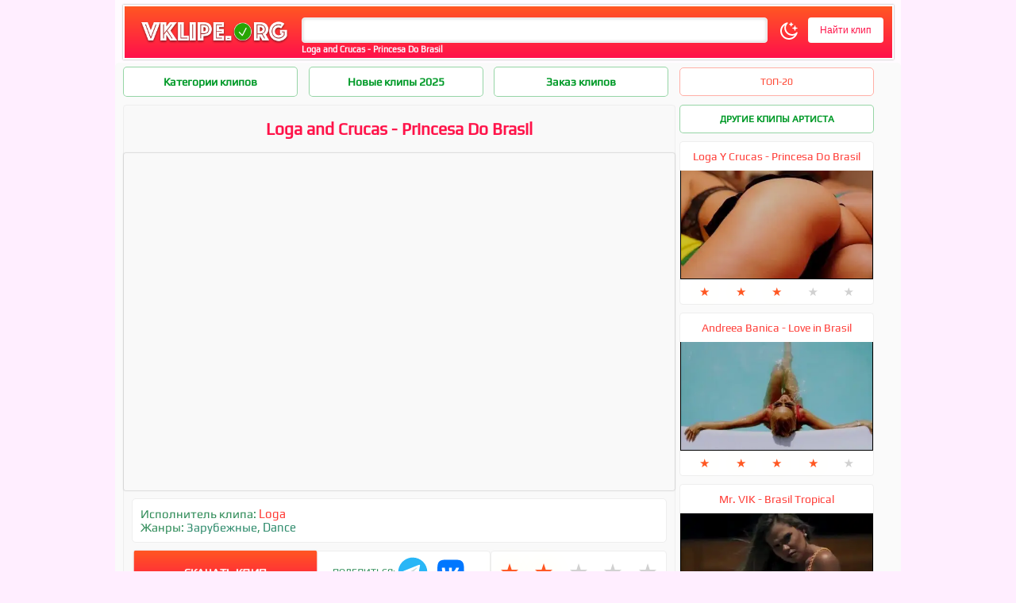

--- FILE ---
content_type: text/html; charset=UTF-8
request_url: https://vklipe.org/19254/klip-Loga-and-Crucas-Princesa-Do-Brasil.html
body_size: 8525
content:
<!DOCTYPE HTML PUBLIC "-//W3C//DTD HTML 4.01 Transitional//EN" "http://www.w3.org/TR/html4/loose.dtd">
<html>
<head>
<title>Клип Loga and Crucas - Princesa Do Brasil скачать бесплатно :: Скачать клип Loga and Crucas - Princesa Do Brasil бесплатно</title>
<meta http-equiv="Content-Type" content="text/html; charset='utf-8'" />
<meta name="description" content="Скачать клип Loga and Crucas - Princesa Do Brasil бесплатно по прямой ссылке без регистрации. Клип Loga and Crucas - Princesa Do Brasil смотреть онлайн в отличном качестве." />
<meta name="keywords" content="LogaLoga" />
<meta name="robots" content="all" />
<meta name="revisit-after" content="1 days" />
<meta property="og:logo" content="https://vklipe.org/templates/vklipe/images/logo.png" />
<meta property="og:image" content="https://vklipe.org/poster/mini/1601813887.webp" />
<meta property="og:title" content="Loga and Crucas - Princesa Do Brasil" />
<meta property="og:description" content="Скачать клип Loga and Crucas - Princesa Do Brasil бесплатно по прямой ссылке без регистрации. Клип Loga and Crucas - Princesa Do Brasil смотреть онлайн в отличном качестве." />
<meta property="og:site_name" content="VKlipe">
<meta property="og:locale" content="ru_RU" />     
<meta name="yandex-verification" content="8a07e36089bf5c40" />
<link href="/templates/vklipe/css/vklipe.css?supe=8" type="text/css" id="theme-style" rel="stylesheet" />
</head>
<body class="background" style="margin-top:0">
<div class="brend"><div class="backtop" align="center" width="1000" style="display: flex;align-items: center">                  
  <div class="logo" width="400" style="position: relative">
    <a title="Скачать клипы" href="https://vklipe.org/"><img src="/templates/vklipe/images/logo.webp" width="190" alt="Vklipe.org" border="0"/></a>
  </div>
<div class="search" style="width: 76.9%;height: auto">
<div class="poisk"><h1>Loga and Crucas - Princesa Do Brasil</h1></div>
<noindex><nofollow>
 <form action="" method="post" id="poisk" onsubmit="javascript: showBusyLayer()">
  <input type="hidden" value="search" name="do">
  <input type="hidden" value="search" name="subaction">
  <input type="text" autocomplete="off" tabindex="1" class="textsearch" onkeyup="poisk();" id="search-q" name="story" style="width:79%;outline: none">
  <span id="theme-toggle"><img src="/uploads/off.svg" id="theme-icon" style="width: 1.5rem;margin: 0 0rem 0 0.7rem;cursor: pointer;vertical-align: middle;"></span>
  <input type="submit" value="Найти клип" class="button">
 <div id="results" style="width: 711.5px"></div></form>
 </nofollow></noindex>
</div>
<style>.as{transition:0.2s}.as:hover{transform:scale(1.1)}</style>
</div>
<div class="filmy" align="center">
<div class="left_side">
 <div>
   <div class="flex">
 <div class="content"><a href="javascript://void(1);" onclick="cats(1);" style="width:220px">Категории клипов</a></div>
 
 <div class="content"><a href="/2025/" style="width:220px">Новые клипы 2025</a></div>
 <div class="content"><a rel="nofollow" href="/10688/klip-Заказ-клипов.html" style="width:220px">Заказ клипов</a></div>
 <div class="content"><span onclick="topklip()" id="re" style="float:right">ТОП-20</span></div>
 </div>
   </div> 


<div id="1" class="genre">
<div class="grid720">
  <a href="/russian/">
    <svg xmlns="http://www.w3.org/2000/svg" fill="none" viewBox="0 0 24 24" stroke-width="1.5" stroke="currentColor" class="size-6">
  <path stroke-linecap="round" stroke-linejoin="round" d="M3 3v1.5M3 21v-6m0 0 2.77-.693a9 9 0 0 1 6.208.682l.108.054a9 9 0 0 0 6.086.71l3.114-.732a48.524 48.524 0 0 1-.005-10.499l-3.11.732a9 9 0 0 1-6.085-.711l-.108-.054a9 9 0 0 0-6.208-.682L3 4.5M3 15V4.5" />
</svg>
 РУССКИЕ
  </a>
  <a href="/usa/">
    <svg xmlns="http://www.w3.org/2000/svg" fill="none" viewBox="0 0 24 24" stroke-width="1.5" stroke="currentColor" class="size-6">
  <path stroke-linecap="round" stroke-linejoin="round" d="M3 3v1.5M3 21v-6m0 0 2.77-.693a9 9 0 0 1 6.208.682l.108.054a9 9 0 0 0 6.086.71l3.114-.732a48.524 48.524 0 0 1-.005-10.499l-3.11.732a9 9 0 0 1-6.085-.711l-.108-.054a9 9 0 0 0-6.208-.682L3 4.5M3 15V4.5" />
</svg>
 ЗАРУБЕЖНЫЕ
  </a>
  <a href="/russian-disco-80-90/">
    <svg xmlns="http://www.w3.org/2000/svg" fill="none" viewBox="0 0 24 24" stroke-width="1.5" stroke="currentColor" class="size-6">
  <path stroke-linecap="round" stroke-linejoin="round" d="M12 6v6h4.5m4.5 0a9 9 0 1 1-18 0 9 9 0 0 1 18 0Z" />
</svg>
 РУССКИЕ 80–90
  </a>
  <a href="/v-auto-car-music/">
    <svg xmlns="http://www.w3.org/2000/svg" fill="none" viewBox="0 0 24 24" stroke-width="1.5" stroke="currentColor" class="size-6">
  <path stroke-linecap="round" stroke-linejoin="round" d="M16.712 4.33a9.027 9.027 0 0 1 1.652 1.306c.51.51.944 1.064 1.306 1.652M16.712 4.33l-3.448 4.138m3.448-4.138a9.014 9.014 0 0 0-9.424 0M19.67 7.288l-4.138 3.448m4.138-3.448a9.014 9.014 0 0 1 0 9.424m-4.138-5.976a3.736 3.736 0 0 0-.88-1.388 3.737 3.737 0 0 0-1.388-.88m2.268 2.268a3.765 3.765 0 0 1 0 2.528m-2.268-4.796a3.765 3.765 0 0 0-2.528 0m4.796 4.796c-.181.506-.475.982-.88 1.388a3.736 3.736 0 0 1-1.388.88m2.268-2.268 4.138 3.448m0 0a9.027 9.027 0 0 1-1.306 1.652c-.51.51-1.064.944-1.652 1.306m0 0-3.448-4.138m3.448 4.138a9.014 9.014 0 0 1-9.424 0m5.976-4.138a3.765 3.765 0 0 1-2.528 0m0 0a3.736 3.736 0 0 1-1.388-.88 3.737 3.737 0 0 1-.88-1.388m2.268 2.268L7.288 19.67m0 0a9.024 9.024 0 0 1-1.652-1.306 9.027 9.027 0 0 1-1.306-1.652m0 0 4.138-3.448M4.33 16.712a9.014 9.014 0 0 1 0-9.424m4.138 5.976a3.765 3.765 0 0 1 0-2.528m0 0c.181-.506.475-.982.88-1.388a3.736 3.736 0 0 1 1.388-.88m-2.268 2.268L4.33 7.288m6.406 1.18L7.288 4.33m0 0a9.024 9.024 0 0 0-1.652 1.306A9.025 9.025 0 0 0 4.33 7.288" />
</svg>
 В МАШИНУ
  </a>
  <a href="/pop/">
    <svg xmlns="http://www.w3.org/2000/svg" fill="none" viewBox="0 0 24 24" stroke-width="1.5" stroke="currentColor" class="size-6">
  <path stroke-linecap="round" stroke-linejoin="round" d="M2.25 18 9 11.25l4.306 4.306a11.95 11.95 0 0 1 5.814-5.518l2.74-1.22m0 0-5.94-2.281m5.94 2.28-2.28 5.941" />
</svg>
 POP
  </a>
  <a href="/rap/">
    <svg xmlns="http://www.w3.org/2000/svg" fill="none" viewBox="0 0 24 24" stroke-width="1.5" stroke="currentColor" class="size-6">
  <path stroke-linecap="round" stroke-linejoin="round" d="M12 18.75a6 6 0 0 0 6-6v-1.5m-6 7.5a6 6 0 0 1-6-6v-1.5m6 7.5v3.75m-3.75 0h7.5M12 15.75a3 3 0 0 1-3-3V4.5a3 3 0 1 1 6 0v8.25a3 3 0 0 1-3 3Z" />
</svg>
 RAP
  </a>
  <a href="/dance/">
    <svg xmlns="http://www.w3.org/2000/svg" fill="none" viewBox="0 0 24 24" stroke-width="1.5" stroke="currentColor" class="size-6">
  <path stroke-linecap="round" stroke-linejoin="round" d="m9 9 10.5-3m0 6.553v3.75a2.25 2.25 0 0 1-1.632 2.163l-1.32.377a1.803 1.803 0 1 1-.99-3.467l2.31-.66a2.25 2.25 0 0 0 1.632-2.163Zm0 0V2.25L9 5.25v10.303m0 0v3.75a2.25 2.25 0 0 1-1.632 2.163l-1.32.377a1.803 1.803 0 0 1-.99-3.467l2.31-.66A2.25 2.25 0 0 0 9 15.553Z" />
</svg>
 DANCE
  </a>
  <a href="/rock/">
    <svg xmlns="http://www.w3.org/2000/svg" fill="none" viewBox="0 0 24 24" stroke-width="1.5" stroke="currentColor" class="size-6">
  <path stroke-linecap="round" stroke-linejoin="round" d="M15.362 5.214A8.252 8.252 0 0 1 12 21 8.25 8.25 0 0 1 6.038 7.047 8.287 8.287 0 0 0 9 9.601a8.983 8.983 0 0 1 3.361-6.867 8.21 8.21 0 0 0 3 2.48Z" />
  <path stroke-linecap="round" stroke-linejoin="round" d="M12 18a3.75 3.75 0 0 0 .495-7.468 5.99 5.99 0 0 0-1.925 3.547 5.975 5.975 0 0 1-2.133-1.001A3.75 3.75 0 0 0 12 18Z" />
</svg>
 ROCK
  </a>
  <a href="/trance/">
    <svg xmlns="http://www.w3.org/2000/svg" fill="none" viewBox="0 0 24 24" stroke-width="1.5" stroke="currentColor" class="size-6">
  <path stroke-linecap="round" stroke-linejoin="round" d="M15.182 15.182a4.5 4.5 0 0 1-6.364 0M21 12a9 9 0 1 1-18 0 9 9 0 0 1 18 0ZM9.75 9.75c0 .414-.168.75-.375.75S9 10.164 9 9.75 9.168 9 9.375 9s.375.336.375.75Zm-.375 0h.008v.015h-.008V9.75Zm5.625 0c0 .414-.168.75-.375.75s-.375-.336-.375-.75.168-.75.375-.75.375.336.375.75Zm-.375 0h.008v.015h-.008V9.75Z" />
</svg>
 TRANCE
  </a>
  <a href="/live/">
    <svg xmlns="http://www.w3.org/2000/svg" fill="none" viewBox="0 0 24 24" stroke-width="1.5" stroke="currentColor" class="size-6">
  <path stroke-linecap="round" stroke-linejoin="round" d="m15.75 10.5 4.72-4.72a.75.75 0 0 1 1.28.53v11.38a.75.75 0 0 1-1.28.53l-4.72-4.72M4.5 18.75h9a2.25 2.25 0 0 0 2.25-2.25v-9a2.25 2.25 0 0 0-2.25-2.25h-9A2.25 2.25 0 0 0 2.25 7.5v9a2.25 2.25 0 0 0 2.25 2.25Z" />
</svg>
 LIVE
  </a>
  <a href="/relax/">
    <svg xmlns="http://www.w3.org/2000/svg" fill="none" viewBox="0 0 24 24" stroke-width="1.5" stroke="currentColor" class="size-6">
  <path stroke-linecap="round" stroke-linejoin="round" d="M21.752 15.002A9.72 9.72 0 0 1 18 15.75c-5.385 0-9.75-4.365-9.75-9.75 0-1.33.266-2.597.748-3.752A9.753 9.753 0 0 0 3 11.25C3 16.635 7.365 21 12.75 21a9.753 9.753 0 0 0 9.002-5.998Z" />
</svg>
 RELAX
  </a>
  <a href="/sexy/">
    <svg xmlns="http://www.w3.org/2000/svg" fill="none" viewBox="0 0 24 24" stroke-width="1.5" stroke="currentColor" class="size-6">
  <path stroke-linecap="round" stroke-linejoin="round" d="M21 8.25c0-2.485-2.099-4.5-4.688-4.5-1.935 0-3.597 1.126-4.312 2.733-.715-1.607-2.377-2.733-4.313-2.733C5.1 3.75 3 5.765 3 8.25c0 7.22 9 12 9 12s9-4.78 9-12Z" />
</svg>
 SEXY
  </a>
  <a href="/new-year/">
<svg xmlns="http://www.w3.org/2000/svg" fill="none" viewBox="0 0 24 24" stroke-width="1.5" stroke="currentColor" class="size-6">
  <path stroke-linecap="round" stroke-linejoin="round" d="M21 11.25v8.25a1.5 1.5 0 0 1-1.5 1.5H5.25a1.5 1.5 0 0 1-1.5-1.5v-8.25M12 4.875A2.625 2.625 0 1 0 9.375 7.5H12m0-2.625V7.5m0-2.625A2.625 2.625 0 1 1 14.625 7.5H12m0 0V21m-8.625-9.75h18c.621 0 1.125-.504 1.125-1.125v-1.5c0-.621-.504-1.125-1.125-1.125h-18c-.621 0-1.125.504-1.125 1.125v1.5c0 .621.504 1.125 1.125 1.125Z" />
</svg>
 НОВЫЙ ГОД
  </a>
  <a href="/2018/">
      <svg xmlns="http://www.w3.org/2000/svg" fill="none" viewBox="0 0 24 24" stroke-width="1.5" stroke="currentColor" class="size-6">
  <path stroke-linecap="round" stroke-linejoin="round" d="M6.75 3v2.25M17.25 3v2.25M3 18.75V7.5a2.25 2.25 0 0 1 2.25-2.25h13.5A2.25 2.25 0 0 1 21 7.5v11.25m-18 0A2.25 2.25 0 0 0 5.25 21h13.5A2.25 2.25 0 0 0 21 18.75m-18 0v-7.5A2.25 2.25 0 0 1 5.25 9h13.5A2.25 2.25 0 0 1 21 11.25v7.5m-9-6h.008v.008H12v-.008ZM12 15h.008v.008H12V15Zm0 2.25h.008v.008H12v-.008ZM9.75 15h.008v.008H9.75V15Zm0 2.25h.008v.008H9.75v-.008ZM7.5 15h.008v.008H7.5V15Zm0 2.25h.008v.008H7.5v-.008Zm6.75-4.5h.008v.008h-.008v-.008Zm0 2.25h.008v.008h-.008V15Zm0 2.25h.008v.008h-.008v-.008Zm2.25-4.5h.008v.008H16.5v-.008Zm0 2.25h.008v.008H16.5V15Z" />
</svg> 2018
  </a>
  <a href="/2019/">
      <svg xmlns="http://www.w3.org/2000/svg" fill="none" viewBox="0 0 24 24" stroke-width="1.5" stroke="currentColor" class="size-6">
  <path stroke-linecap="round" stroke-linejoin="round" d="M6.75 3v2.25M17.25 3v2.25M3 18.75V7.5a2.25 2.25 0 0 1 2.25-2.25h13.5A2.25 2.25 0 0 1 21 7.5v11.25m-18 0A2.25 2.25 0 0 0 5.25 21h13.5A2.25 2.25 0 0 0 21 18.75m-18 0v-7.5A2.25 2.25 0 0 1 5.25 9h13.5A2.25 2.25 0 0 1 21 11.25v7.5m-9-6h.008v.008H12v-.008ZM12 15h.008v.008H12V15Zm0 2.25h.008v.008H12v-.008ZM9.75 15h.008v.008H9.75V15Zm0 2.25h.008v.008H9.75v-.008ZM7.5 15h.008v.008H7.5V15Zm0 2.25h.008v.008H7.5v-.008Zm6.75-4.5h.008v.008h-.008v-.008Zm0 2.25h.008v.008h-.008V15Zm0 2.25h.008v.008h-.008v-.008Zm2.25-4.5h.008v.008H16.5v-.008Zm0 2.25h.008v.008H16.5V15Z" />
</svg> 2019
  </a>
  <a href="/2020/">
      <svg xmlns="http://www.w3.org/2000/svg" fill="none" viewBox="0 0 24 24" stroke-width="1.5" stroke="currentColor" class="size-6">
  <path stroke-linecap="round" stroke-linejoin="round" d="M6.75 3v2.25M17.25 3v2.25M3 18.75V7.5a2.25 2.25 0 0 1 2.25-2.25h13.5A2.25 2.25 0 0 1 21 7.5v11.25m-18 0A2.25 2.25 0 0 0 5.25 21h13.5A2.25 2.25 0 0 0 21 18.75m-18 0v-7.5A2.25 2.25 0 0 1 5.25 9h13.5A2.25 2.25 0 0 1 21 11.25v7.5m-9-6h.008v.008H12v-.008ZM12 15h.008v.008H12V15Zm0 2.25h.008v.008H12v-.008ZM9.75 15h.008v.008H9.75V15Zm0 2.25h.008v.008H9.75v-.008ZM7.5 15h.008v.008H7.5V15Zm0 2.25h.008v.008H7.5v-.008Zm6.75-4.5h.008v.008h-.008v-.008Zm0 2.25h.008v.008h-.008V15Zm0 2.25h.008v.008h-.008v-.008Zm2.25-4.5h.008v.008H16.5v-.008Zm0 2.25h.008v.008H16.5V15Z" />
</svg> 2020
  </a>
  <a href="/2021/">
      <svg xmlns="http://www.w3.org/2000/svg" fill="none" viewBox="0 0 24 24" stroke-width="1.5" stroke="currentColor" class="size-6">
  <path stroke-linecap="round" stroke-linejoin="round" d="M6.75 3v2.25M17.25 3v2.25M3 18.75V7.5a2.25 2.25 0 0 1 2.25-2.25h13.5A2.25 2.25 0 0 1 21 7.5v11.25m-18 0A2.25 2.25 0 0 0 5.25 21h13.5A2.25 2.25 0 0 0 21 18.75m-18 0v-7.5A2.25 2.25 0 0 1 5.25 9h13.5A2.25 2.25 0 0 1 21 11.25v7.5m-9-6h.008v.008H12v-.008ZM12 15h.008v.008H12V15Zm0 2.25h.008v.008H12v-.008ZM9.75 15h.008v.008H9.75V15Zm0 2.25h.008v.008H9.75v-.008ZM7.5 15h.008v.008H7.5V15Zm0 2.25h.008v.008H7.5v-.008Zm6.75-4.5h.008v.008h-.008v-.008Zm0 2.25h.008v.008h-.008V15Zm0 2.25h.008v.008h-.008v-.008Zm2.25-4.5h.008v.008H16.5v-.008Zm0 2.25h.008v.008H16.5V15Z" />
</svg> 2021
  </a>
  <a href="/2022/">
      <svg xmlns="http://www.w3.org/2000/svg" fill="none" viewBox="0 0 24 24" stroke-width="1.5" stroke="currentColor" class="size-6">
  <path stroke-linecap="round" stroke-linejoin="round" d="M6.75 3v2.25M17.25 3v2.25M3 18.75V7.5a2.25 2.25 0 0 1 2.25-2.25h13.5A2.25 2.25 0 0 1 21 7.5v11.25m-18 0A2.25 2.25 0 0 0 5.25 21h13.5A2.25 2.25 0 0 0 21 18.75m-18 0v-7.5A2.25 2.25 0 0 1 5.25 9h13.5A2.25 2.25 0 0 1 21 11.25v7.5m-9-6h.008v.008H12v-.008ZM12 15h.008v.008H12V15Zm0 2.25h.008v.008H12v-.008ZM9.75 15h.008v.008H9.75V15Zm0 2.25h.008v.008H9.75v-.008ZM7.5 15h.008v.008H7.5V15Zm0 2.25h.008v.008H7.5v-.008Zm6.75-4.5h.008v.008h-.008v-.008Zm0 2.25h.008v.008h-.008V15Zm0 2.25h.008v.008h-.008v-.008Zm2.25-4.5h.008v.008H16.5v-.008Zm0 2.25h.008v.008H16.5V15Z" />
</svg> 2022
  </a>
  <a href="/2023/">
      <svg xmlns="http://www.w3.org/2000/svg" fill="none" viewBox="0 0 24 24" stroke-width="1.5" stroke="currentColor" class="size-6">
  <path stroke-linecap="round" stroke-linejoin="round" d="M6.75 3v2.25M17.25 3v2.25M3 18.75V7.5a2.25 2.25 0 0 1 2.25-2.25h13.5A2.25 2.25 0 0 1 21 7.5v11.25m-18 0A2.25 2.25 0 0 0 5.25 21h13.5A2.25 2.25 0 0 0 21 18.75m-18 0v-7.5A2.25 2.25 0 0 1 5.25 9h13.5A2.25 2.25 0 0 1 21 11.25v7.5m-9-6h.008v.008H12v-.008ZM12 15h.008v.008H12V15Zm0 2.25h.008v.008H12v-.008ZM9.75 15h.008v.008H9.75V15Zm0 2.25h.008v.008H9.75v-.008ZM7.5 15h.008v.008H7.5V15Zm0 2.25h.008v.008H7.5v-.008Zm6.75-4.5h.008v.008h-.008v-.008Zm0 2.25h.008v.008h-.008V15Zm0 2.25h.008v.008h-.008v-.008Zm2.25-4.5h.008v.008H16.5v-.008Zm0 2.25h.008v.008H16.5V15Z" />
</svg> 2023
  </a>
  <a href="/2024/">
    <svg xmlns="http://www.w3.org/2000/svg" fill="none" viewBox="0 0 24 24" stroke-width="1.5" stroke="currentColor" class="size-1">
  <path stroke-linecap="round" stroke-linejoin="round" d="M6.75 3v2.25M17.25 3v2.25M3 18.75V7.5a2.25 2.25 0 0 1 2.25-2.25h13.5A2.25 2.25 0 0 1 21 7.5v11.25m-18 0A2.25 2.25 0 0 0 5.25 21h13.5A2.25 2.25 0 0 0 21 18.75m-18 0v-7.5A2.25 2.25 0 0 1 5.25 9h13.5A2.25 2.25 0 0 1 21 11.25v7.5m-9-6h.008v.008H12v-.008ZM12 15h.008v.008H12V15Zm0 2.25h.008v.008H12v-.008ZM9.75 15h.008v.008H9.75V15Zm0 2.25h.008v.008H9.75v-.008ZM7.5 15h.008v.008H7.5V15Zm0 2.25h.008v.008H7.5v-.008Zm6.75-4.5h.008v.008h-.008v-.008Zm0 2.25h.008v.008h-.008V15Zm0 2.25h.008v.008h-.008v-.008Zm2.25-4.5h.008v.008H16.5v-.008Zm0 2.25h.008v.008H16.5V15Z" />
</svg> 2024
  </a>
  <a href="/2025/">
  <svg xmlns="http://www.w3.org/2000/svg" fill="none" viewBox="0 0 24 24" stroke-width="1.5" stroke="currentColor" class="size-6">
  <path stroke-linecap="round" stroke-linejoin="round" d="M6.75 3v2.25M17.25 3v2.25M3 18.75V7.5a2.25 2.25 0 0 1 2.25-2.25h13.5A2.25 2.25 0 0 1 21 7.5v11.25m-18 0A2.25 2.25 0 0 0 5.25 21h13.5A2.25 2.25 0 0 0 21 18.75m-18 0v-7.5A2.25 2.25 0 0 1 5.25 9h13.5A2.25 2.25 0 0 1 21 11.25v7.5m-9-6h.008v.008H12v-.008ZM12 15h.008v.008H12V15Zm0 2.25h.008v.008H12v-.008ZM9.75 15h.008v.008H9.75V15Zm0 2.25h.008v.008H9.75v-.008ZM7.5 15h.008v.008H7.5V15Zm0 2.25h.008v.008H7.5v-.008Zm6.75-4.5h.008v.008h-.008v-.008Zm0 2.25h.008v.008h-.008V15Zm0 2.25h.008v.008h-.008v-.008Zm2.25-4.5h.008v.008H16.5v-.008Zm0 2.25h.008v.008H16.5V15Z" />
</svg>
 2025
  </a>
  <a href="/2026/">
  <svg xmlns="http://www.w3.org/2000/svg" fill="none" viewBox="0 0 24 24" stroke-width="1.5" stroke="currentColor" class="size-6">
  <path stroke-linecap="round" stroke-linejoin="round" d="M6.75 3v2.25M17.25 3v2.25M3 18.75V7.5a2.25 2.25 0 0 1 2.25-2.25h13.5A2.25 2.25 0 0 1 21 7.5v11.25m-18 0A2.25 2.25 0 0 0 5.25 21h13.5A2.25 2.25 0 0 0 21 18.75m-18 0v-7.5A2.25 2.25 0 0 1 5.25 9h13.5A2.25 2.25 0 0 1 21 11.25v7.5m-9-6h.008v.008H12v-.008ZM12 15h.008v.008H12V15Zm0 2.25h.008v.008H12v-.008ZM9.75 15h.008v.008H9.75V15Zm0 2.25h.008v.008H9.75v-.008ZM7.5 15h.008v.008H7.5V15Zm0 2.25h.008v.008H7.5v-.008Zm6.75-4.5h.008v.008h-.008v-.008Zm0 2.25h.008v.008h-.008V15Zm0 2.25h.008v.008h-.008v-.008Zm2.25-4.5h.008v.008H16.5v-.008Zm0 2.25h.008v.008H16.5V15Z" />
</svg>
 2026
  </a>
</div>
</div>

 <div id="dle-content"><span id='dle-info'></span><div id="premiera" style="display:none;"></div><div id="content" style="flex-wrap:nowrap"><div class="full" style="width:696px">
 <div class="left">
<h2>Loga and Crucas - Princesa Do Brasil</h2>

<div class="full_poster">
 <div class="player" id="klip"></div>
  <script src="/scripts/player.js" type="text/javascript"></script>
  <script>var player = new Playerjs({"id":"klip", "file":"[360p]https://s1.vklipe.org/hd/572bc8676106520ff59da8e7c4b58b64/Loga+and+Crucas+-+Princesa+Do+Brasil+-+360HD+-+%5B+VKlipe.com+%5D.mp4,[720p]https://s1.vklipe.org/hd/572bc8676106520ff59da8e7c4b58b64/Loga+and+Crucas+-+Princesa+Do+Brasil+-+720HD+-+%5B+VKlipe.com+%5D.mp4,[MAX]https://s1.vklipe.org/hd/572bc8676106520ff59da8e7c4b58b64/Loga+and+Crucas+-+Princesa+Do+Brasil+-+1080HD+-+%5B+VKlipe.com+%5D.mp4", "default_quality":"720p", "poster":"/poster/1601813887.webp"});</script>

<div class="songer"><div class="singer_win">
<div>
 <div class="artist">Исполнитель клипа: <a href="/search/Loga.html">Loga</a></div>
</div>

<div class="sky">Жанры: <a href="https://vklipe.org/usa/">Зарубежные</a>, <a href="https://vklipe.org/dance/">Dance</a></div>

</div>

 
 <div class="lklip">
  <div class="loadklip" onclick="file()">Скачать клип</div>        
     <div class="value">ПОДЕЛИТЬСЯ:
       <a href="https://t.me/share/url?url=https://vklipe.org/19254/klip-Loga-and-Crucas-Princesa-Do-Brasil.html" target="_blank" rel="nofollow">
       <svg xmlns="http://www.w3.org/2000/svg" x="0px" y="0px" width="44" height="44" viewBox="0 0 48 48">
        <path fill="#29b6f6" d="M24,4C13,4,4,13,4,24s9,20,20,20s20-9,20-20S35,4,24,4z"></path><path fill="#fff" d="M34,15l-3.7,19.1c0,0-0.2,0.9-1.2,0.9c-0.6,0-0.9-0.3-0.9-0.3L20,28l-4-2l-5.1-1.4c0,0-0.9-0.3-0.9-1	c0-0.6,0.9-0.9,0.9-0.9l21.3-8.5c0,0,0.7-0.2,1.1-0.2c0.3,0,0.6,0.1,0.6,0.5C34,14.8,34,15,34,15z"></path><path fill="#b0bec5" d="M23,30.5l-3.4,3.4c0,0-0.1,0.1-0.3,0.1c-0.1,0-0.1,0-0.2,0l1-6L23,30.5z"></path><path fill="#cfd8dc" d="M29.9,18.2c-0.2-0.2-0.5-0.3-0.7-0.1L16,26c0,0,2.1,5.9,2.4,6.9c0.3,1,0.6,1,0.6,1l1-6l9.8-9.1	C30,18.7,30.1,18.4,29.9,18.2z"></path>
       </svg>
       </a>
       <a href="https://vk.com/share.php?url=https://vklipe.org/19254/klip-Loga-and-Crucas-Princesa-Do-Brasil.html" target="_blank" rel="nofollow" style="margin-left:1rem;transform:scale(1.4)">
        <svg width="35" height="25" fill="none" xmlns="http://www.w3.org/2000/svg"><path d="M0 12.504c0-5.43 0-8.145 1.687-9.833C3.374.984 6.09.984 11.52.984h.96c5.43 0 8.146 0 9.833 1.687C24 4.36 24 7.074 24 12.504v.96c0 5.43 0 8.146-1.687 9.833-1.687 1.687-4.402 1.687-9.833 1.687h-.96c-5.43 0-8.146 0-9.833-1.687C0 21.61 0 18.895 0 13.464v-.96Z" fill="#07F"></path><path d="M12.77 18.274c-5.47 0-8.59-3.75-8.72-9.99h2.74c.09 4.58 2.11 6.52 3.71 6.92v-6.92h2.58v3.95c1.58-.17 3.24-1.97 3.8-3.95h2.58c-.43 2.44-2.23 4.24-3.51 4.98 1.28.6 3.33 2.17 4.11 5.01h-2.84c-.61-1.9-2.13-3.37-4.14-3.57v3.57h-.31Z" fill="#fff"></path></svg>
       </a>
     </div>
   <div class="rave"><div itemprop="aggregateRating" itemscope itemtype="http://schema.org/AggregateRating">
<meta itemprop="worstRating" content="1">
<meta itemprop="bestRating" content="5">
<meta itemprop="ratingCount" content=4>
<meta itemprop="ratingValue" content="2.3"></div> 
<div id="rating">
  <span onclick="rate('1', '19254'); return false;" class="hover">★</span>
  <span onclick="rate('2', '19254'); return false;" class="hover">★</span>
  <span onclick="rate('3', '19254'); return false;">★</span>
  <span onclick="rate('4', '19254'); return false;">★</span>
  <span onclick="rate('5', '19254'); return false;">★</span>
</div>
</div></div>  

<div id="comment"><div class="s"></div>

<form  method="post" name="dle-comments-form" id="dle-comments-form" action="/19254/klip-Loga-and-Crucas-Princesa-Do-Brasil.html"><textarea name="comments" id="comments" onclick="setNewField(this.name, document.getElementById( 'dle-comments-form' ))" class="add_comments" placeholder="Ваше мнение о клипе..."></textarea>
<table width="100%">
    <tr>
      <td align="center"><input class="comments_button" name="submit" type="button" onclick="Addc()" value="Оставить отзыв"></td>
      <td><input name="name" id="name" class="name_comments" type="hidden" value="Гость"></td>
    </tr>
</table>

		<input type="hidden" name="subaction" value="addcomment" />
		<input type="hidden" name="post_id" id="post_id" value="19254" /></form><div id='comment-id-40465'><div class="comme">
 <div class="com_text">Супер</div>
</div>
</div><div id="dle-ajax-comments"></div></div>
                                                 
</div>
</div>
</div>
</div>
 
 
 
 
<div class="right_side">
 <div class="category"><a href="/search/Loga.html" style="width: 245px">Другие клипы артиста</a></div>
 
 <div class="top" style="height: 669px;margin-left: 5px;">
  <div id="topusa" class="topusa"><div class="related_klip"><div class="related"><a href="https://vklipe.org/17807/klip-Loga-Y-Crucas-Princesa-Do-Brasil.html">Loga Y Crucas - Princesa Do Brasil</div><div class="le"><div class="ley"><img src="/poster/mini/1568575007.webp" alt="скачать клип Loga Y Crucas - Princesa Do Brasil" class="related_image" /></div></a></div> 
<div id="rating_short" style="margin:4px">
  <span  class="hover">★</span>
  <span  class="hover">★</span>
  <span  class="hover">★</span>
  <span >★</span>
  <span >★</span>
</div>
</div><div class="related_klip"><div class="related"><a href="https://vklipe.org/74/klip-andreea-banica-love-in-brasil.html">Andreea Banica - Love in Brasil</div><div class="le"><div class="ley"><img src="/poster/mini/1346701566.webp" alt="скачать клип Andreea Banica - Love in Brasil" class="related_image" /></div></a></div> 
<div id="rating_short" style="margin:4px">
  <span  class="hover">★</span>
  <span  class="hover">★</span>
  <span  class="hover">★</span>
  <span  class="hover">★</span>
  <span >★</span>
</div>
</div><div class="related_klip"><div class="related"><a href="https://vklipe.org/7879/klip-Mr-VIK-Brasil-Tropical.html">Mr. VIK - Brasil Tropical</div><div class="le"><div class="ley"><img src="/poster/mini/1478847630.webp" alt="скачать клип Mr. VIK - Brasil Tropical" class="related_image" /></div></a></div> 
<div id="rating_short" style="margin:4px">
  <span  class="hover">★</span>
  <span  class="hover">★</span>
  <span  class="hover">★</span>
  <span  class="hover">★</span>
  <span  class="hover">★</span>
</div>
</div><div class="related_klip"><div class="related"><a href="https://vklipe.org/15920/klip-All-Star-Brasil-Feat-Dan-Lellis-Total-Sigilo.html">All-Star Brasil Feat. Dan Lellis - Total Sigilo</div><div class="le"><div class="ley"><img src="/poster/mini/1538312398.webp" alt="скачать клип All-Star Brasil Feat. Dan Lellis - Total Sigilo" class="related_image" /></div></a></div> 
<div id="rating_short" style="margin:4px">
  <span  class="hover">★</span>
  <span  class="hover">★</span>
  <span  class="hover">★</span>
  <span >★</span>
  <span >★</span>
</div>
</div><div class="related_klip"><div class="related"><a href="https://vklipe.org/24559/klip-karol-g-princesa.html">Karol G - Princesa</div><div class="le"><div class="ley"><img src="/poster/mini/1734860196.webp" alt="скачать клип Karol G - Princesa" class="related_image" /></div></a></div> 
<div id="rating_short" style="margin:4px">
  <span  class="hover">★</span>
  <span  class="hover">★</span>
  <span  class="hover">★</span>
  <span  class="hover">★</span>
  <span >★</span>
</div>
</div><div class="related_klip"><div class="related"><a href="https://vklipe.org/11280/klip-Rio-Roma-ft-CNCO-Princesa.html">Rio Roma ft. CNCO - Princesa</div><div class="le"><div class="ley"><img src="/poster/mini/1496473045.webp" alt="скачать клип Rio Roma ft. CNCO - Princesa" class="related_image" /></div></a></div> 
<div id="rating_short" style="margin:4px">
  <span  class="hover">★</span>
  <span  class="hover">★</span>
  <span >★</span>
  <span >★</span>
  <span >★</span>
</div>
</div><div class="related_klip"><div class="related"><a href="https://vklipe.org/14353/klip-Время-и-Стекло-До-Зірок-(OST-Викрадена-Принцеса).html">Время и Стекло - До Зірок (OST Викрадена При ...</div><div class="le"><div class="ley"><img src="/poster/mini/1518626680.webp" alt="скачать клип Время и Стекло - До Зірок (OST Викрадена При ..." class="related_image" /></div></a></div> 
<div id="rating_short" style="margin:4px">
  <span  class="hover">★</span>
  <span  class="hover">★</span>
  <span  class="hover">★</span>
  <span >★</span>
  <span >★</span>
</div>
</div></div>
  <div id="topusa" class="topusa"><div class="related_klip"><div class="related"><a href="https://vklipe.org/26661/klip-александр-звинцов-долгая-зима.html">Александр Звинцов - Долгая Зима</a></div><div class="le"><a href="https://vklipe.org/26661/klip-александр-звинцов-долгая-зима.html"><div class="ley"><img src="/poster/mini/1768506402.webp" alt="Array" class="related_image" /></div> 
<div id="rating_short" style="margin:4px">
  <span  class="hover">★</span>
  <span  class="hover">★</span>
  <span  class="hover">★</span>
  <span >★</span>
  <span >★</span>
</div>
</a></div></div></div>
 </div>

</div>

<script>
function StarRating() { this.init() } StarRating.prototype.init = function () { this.stars = document.querySelectorAll("#rating span"); for (var a = 0; a < this.stars.length; a++) { this.stars[a].setAttribute("data-count", a); this.stars[a].addEventListener("mouseenter", this.enterStarListener.bind(this)) } }; StarRating.prototype.enterStarListener = function (a) { this.fillStarsUpToElement(a.target) }; StarRating.prototype.leaveStarListener = function () { this.fillStarsUpToElement(null) }; StarRating.prototype.fillStarsUpToElement = function (b) { for (var a = 0; a < this.stars.length; a++) { if (b == null || this.stars[a].getAttribute("data-count") > b.getAttribute("data-count")) { this.stars[a].classList.remove("hover") } else { this.stars[a].classList.add("hover") } } }; new StarRating();
function rate(e,d){$(this).load("/rating.php?skin=vklipe&news_id="+d+"&go_rate="+e)};
function file(){
$(".s").load("/scripts/file.php?file=Loga+and+Crucas+-+Princesa+Do+Brasil+-+360HD+-+%5B+VKlipe.com+%5D.mp4&hesh=572bc8676106520ff59da8e7c4b58b64&title=Loga+and+Crucas+-+Princesa+Do+Brasil");
}  
</script>

<div id="dle-ajax-comments"></div>
</div></div></div>  
 
 <div class="right_side">


 
 </div></div>

<div class='adfinity_block_4806'></div>

<script> const adBlocks = [233,234]; </script>
<script async src='https://a.suprion.ru/static/player/adplayer.js' type='text/javascript'></script>

<script src="https://cdn.adfinity.pro/code/vklipe.org/adfinity.js" charset="utf-8" async></script>
<script>window.yaContextCb.push(()=>{
  Ya.Context.AdvManager.render({
    "blockId": "R-A-2524041-1",
    "type": "fullscreen",
    "platform": "desktop"
  })
})
</script>


<div class='adfinity_block_4814' style='position:fixed;top:.5rem;left:.5rem;width:160px;height:600px;z-index:-1'></div>
<div class='adfinity_block_5092' style='position:fixed;top:.5rem;right:.5rem;width:160px;height:600px;z-index:-1'></div>

<div class="site">VKlipe.org - здесь можно <u>скачать клипы бесплатно</u> и смотреть клипы онлайн без регистрации. На этой странице Вы можете <b>Скачать бесплатно</b> или посмотреть этот <b>клип онлайн</b>. Также есть много других, не менее интересных клипов русских и зарубежных исполнителей. Вверху сайта есть меню, где можно выбрать жанр клипа. Бесплатные <b>новые клипы</b> можно скачать бесплатно и без регистрации. Если ваша скорость больше 1Мбит - Вы можете выбирать в видеопроигрывателе качество клипа 720p и наслаждаться хорошим качеством выбранного клипа. По всем вопросам обращаться на E-mail: vklipe[собачка]ro.ru Желаем Вам приятного отдыха на самом мощном видеохостинге клипов! <br><a href="https://vklipe.org">Скачать Клипы</a></div>
<noindex><nofollow><script language="javascript" type="text/javascript">
var dle_root       = 'http://vklipe.com/';
var dle_skin       = 'vklipe';
var dle_login_hash = '';
var dle_wysiwyg    = 'yes';
var dle_del_agree  = 'Вы действительно хотите удалить? Данное действие невозможно будет отменить';
var menu_profile   = 'Просмотр профиля';
var menu_send      = 'Отправить сообщение';
</script>
<script type="text/javascript" src="/scripts/jquery.js"></script>
<script type="text/javascript" src="/scripts/on.js?s=1.1"></script>
 
<script>

function cats(id){
  $("#" + id).fadeToggle("fast");
}

setInterval(() => {
  document.querySelectorAll('[class$="ad__sticky"]').forEach(adSticky => {
    const shadowEl = [...adSticky.querySelectorAll('*')].find(el => el.shadowRoot && el.shadowRoot.mode === 'open');
    adSticky.style.pointerEvents = shadowEl ? 'auto' : 'none';
  });
}, 1000);
</script>
 
<!-- Yandex.Metrika counter -->
<script type="text/javascript" >
   (function(m,e,t,r,i,k,a){m[i]=m[i]||function(){(m[i].a=m[i].a||[]).push(arguments)};
   m[i].l=1*new Date();
   for (var j = 0; j < document.scripts.length; j++) {if (document.scripts[j].src === r) { return; }}
   k=e.createElement(t),a=e.getElementsByTagName(t)[0],k.async=1,k.src=r,a.parentNode.insertBefore(k,a)})
   (window, document, "script", "https://mc.yandex.ru/metrika/tag.js", "ym");

   ym(92235081, "init", {
        clickmap:true,
        trackLinks:true,
        accurateTrackBounce:true
   });
</script>
<noscript><div><img src="https://mc.yandex.ru/watch/92235081" style="position:absolute; left:-9999px;" alt="" /></div></noscript>
<!-- /Yandex.Metrika counter -->
</nofollow></noindex>
</body>
</html>
